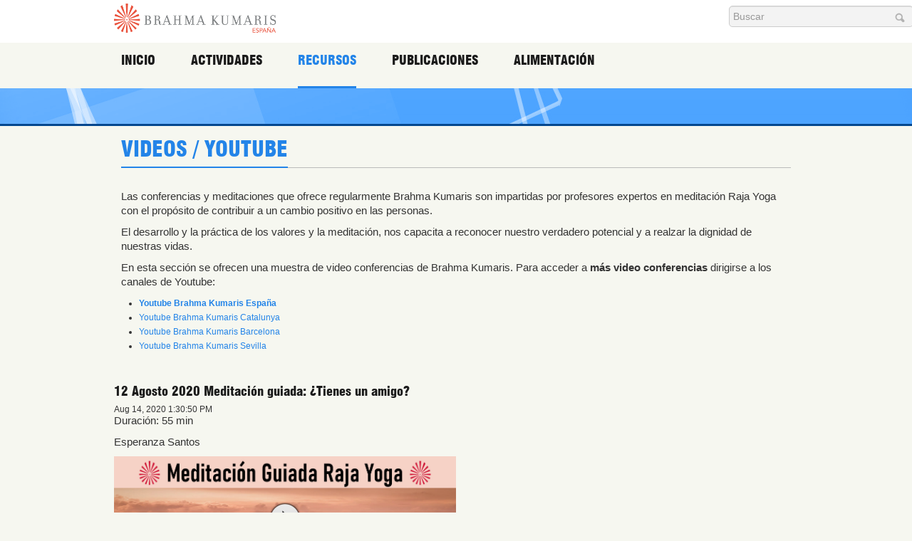

--- FILE ---
content_type: text/html; charset=utf-8
request_url: https://es.brahmakumaris.org/recursos/audio-visual/video-page?view=video&sort=sortC&ctg=lifeskills&nodeRef=workspace://SpacesStore/5b5ec165-8720-4b6c-a13c-d10f29dbae96
body_size: 10178
content:
<!DOCTYPE html PUBLIC "-//W3C//DTD XHTML 1.0 Strict//EN" "http://www.w3.org/TR/xhtml1/DTD/xhtml1-strict.dtd"><!-- Amazing Template Framework 1.2.0 pro -->
<html prefix="og: http://ogp.me/ns#" lang="es-es" dir="ltr" >
	<head><script>var gdprConfigurationOptions = { complianceType: 'opt-out',
																			  cookieConsentLifetime: 365,
																			  cookieConsentSamesitePolicy: '',
																			  cookieConsentSecure: 0,
																			  disableFirstReload: 0,
																	  		  blockJoomlaSessionCookie: 0,
																			  blockExternalCookiesDomains: 0,
																			  externalAdvancedBlockingModeCustomAttribute: '',
																			  allowedCookies: '',
																			  blockCookieDefine: 1,
																			  autoAcceptOnNextPage: 1,
																			  revokable: 1,
																			  lawByCountry: 1,
																			  checkboxLawByCountry: 0,
																			  cacheGeolocationCountry: 1,
																			  countryAcceptReloadTimeout: 1000,
																			  usaCCPARegions: null,
																			  dismissOnScroll: 0,
																			  dismissOnTimeout: 0,
																			  containerSelector: 'body',
																			  hideOnMobileDevices: 0,
																			  autoFloatingOnMobile: 0,
																			  autoFloatingOnMobileThreshold: 1024,
																			  autoRedirectOnDecline: 0,
																			  autoRedirectOnDeclineLink: '',
																			  showReloadMsg: 0,
																			  showReloadMsgText: 'Applying preferences and reloading the page...',
																			  defaultClosedToolbar: 0,
																			  toolbarLayout: 'basic',
																			  toolbarTheme: 'block',
																			  toolbarButtonsTheme: 'decline_first',
																			  revocableToolbarTheme: 'basic',
																			  toolbarPosition: 'bottom-right',
																			  toolbarCenterTheme: 'compact',
																			  revokePosition: 'revoke-top',
																			  toolbarPositionmentType: 1,
																			  popupEffect: 'fade',
																			  popupBackground: '#2384e8',
																			  popupText: '#ffffff',
																			  popupLink: '#ebe8e8',
																			  buttonBackground: '#1d63ad',
																			  buttonBorder: '#ffffff',
																			  buttonText: '#ffffff',
																			  highlightOpacity: '100',
																			  highlightBackground: '#3b96f7',
																			  highlightBorder: '#ffffff',
																			  highlightText: '#ffffff',
																			  highlightDismissBackground: '#333333',
																		  	  highlightDismissBorder: '#ffffff',
																		 	  highlightDismissText: '#ffffff',
																			  hideRevokableButton: 0,
																			  hideRevokableButtonOnscroll: 0,
																			  customRevokableButton: 0,
																			  customRevokableButtonAction: 0,
																			  headerText: 'Cookies used on the website!',
																			  messageText: '<p style=\"text-align: justify;\"><strong>BRAHMA KUMARIS</strong> utiliza cookies t&eacute;cnicas, de personalizaci&oacute;n, an&aacute;lisis y publicitarias, propias y de terceros, que tratan datos de conexi&oacute;n y/o del dispositivo, as&iacute; como h&aacute;bitos de navegaci&oacute;n para facilitarle la misma, analizar estad&iacute;sticas del uso de la web y personalizar publicidad.   &nbsp;   &nbsp;',
																			  denyMessageEnabled: 0, 
																			  denyMessage: 'You have declined cookies, to ensure the best experience on this website please consent the cookie usage.',
																			  placeholderBlockedResources: 0, 
																			  placeholderBlockedResourcesAction: '',
																	  		  placeholderBlockedResourcesText: 'You must accept cookies and reload the page to view this content',
																			  placeholderIndividualBlockedResourcesText: 'You must accept cookies from {domain} and reload the page to view this content',
																			  placeholderIndividualBlockedResourcesAction: 0,
																			  dismissText: 'Got it!',
																			  allowText: 'Aceptar',
																			  denyText: 'Declinar',
																			  cookiePolicyLinkText: 'Política de Cookies',
																			  cookiePolicyLink: 'https://www.brahmakumaris.es/home/politica-de-cookies',
																			  cookiePolicyRevocableTabText: 'Política de Cookies',
																			  privacyPolicyLinkText: 'Política de privacidad',
																			  privacyPolicyLink: 'https://www.brahmakumaris.es/home/avisos-legales-y-politica-de-privacidad',
																			  categoriesCheckboxTemplate: 'cc-checkboxes-light',
																			  toggleCookieSettings: 0,
																	  		  toggleCookieSettingsText: '<span class="cc-cookie-settings-toggle">Settings <span class="cc-cookie-settings-toggler">&#x25EE;</span></span>',
																			  toggleCookieSettingsButtonBackground: '#333333',
																			  toggleCookieSettingsButtonBorder: '#ffffff',
																			  toggleCookieSettingsButtonText: '#ffffff',
																			  showLinks: 1,
																			  blankLinks: '_blank',
																			  autoOpenPrivacyPolicy: 0,
																			  openAlwaysDeclined: 1,
																			  cookieSettingsLabel: 'Configuración de Cookies:',
															  				  cookieSettingsDesc: 'Choose which kind of cookies you want to disable by clicking on the checkboxes. Click on a category name for more informations about used cookies.',
																			  cookieCategory1Enable: 1,
																			  cookieCategory1Name: 'Técnicas',
																			  cookieCategory1Locked: 1,
																			  cookieCategory2Enable: 1,
																			  cookieCategory2Name: 'Personalización',
																			  cookieCategory2Locked: 0,
																			  cookieCategory3Enable: 1,
																			  cookieCategory3Name: 'Analíticas',
																			  cookieCategory3Locked: 0,
																			  cookieCategory4Enable: 1,
																			  cookieCategory4Name: 'Publicitarias',
																			  cookieCategory4Locked: 0,
																			  cookieCategoriesDescriptions: {},
																			  alwaysReloadAfterCategoriesChange: 0,
																			  preserveLockedCategories: 0,
																			  reloadOnfirstDeclineall: 0,
																			  trackExistingCheckboxSelectors: '',
															  		  		  trackExistingCheckboxConsentLogsFormfields: 'name,email,subject,message',
																			  allowallShowbutton: 0,
																			  allowallText: 'Allow all cookies',
																			  allowallButtonBackground: '#ffffff',
																			  allowallButtonBorder: '#ffffff',
																			  allowallButtonText: '#000000',
																			  includeAcceptButton: 0,
																			  optoutIndividualResources: 0,
																			  blockIndividualResourcesServerside: 0,
																			  allowallIndividualResources: 1,
																			  externalAdvancedBlockingModeTags: 'iframe,script,img,source,link',
																			  debugMode: 0
																		};</script>
		<base href="https://es.brahmakumaris.org/recursos/audio-visual/video-page" />
	<meta http-equiv="content-type" content="text/html; charset=utf-8" />
	<meta name="generator" content="Joomla! - Open Source Content Management" />
	<title>Videos / Youtube</title>
	<link href="/favicon.ico" rel="shortcut icon" type="image/vnd.microsoft.icon" />
	<link href="https://cdn.jsdelivr.net/npm/simple-line-icons@2.4.1/css/simple-line-icons.css" rel="stylesheet" type="text/css" />
	<link href="/components/com_k2/css/k2.css?v=2.10.3&b=20200429" rel="stylesheet" type="text/css" />
	<link href="/media/com_alfresco/css/jplayer.zenphoto-homepage.css" rel="stylesheet" type="text/css" />
	<link href="/media/com_alfresco/css/rating.css" rel="stylesheet" type="text/css" />
	<link href="/media/jui/css/bootstrap.min.css?fbcd5e6e91517a9c4a9dfcc04cf76b61" rel="stylesheet" type="text/css" />
	<link href="/media/jui/css/bootstrap-responsive.min.css?fbcd5e6e91517a9c4a9dfcc04cf76b61" rel="stylesheet" type="text/css" />
	<link href="/media/jui/css/bootstrap-extended.css?fbcd5e6e91517a9c4a9dfcc04cf76b61" rel="stylesheet" type="text/css" />
	<link href="/modules/mod_at_social_links/assets/css/at.social.css" rel="stylesheet" type="text/css" />
	<link href="/modules/mod_at_social_links/assets/css/enews-effect-1/enews-effect-1.css" rel="stylesheet" type="text/css" />
	<link href="https://fonts.googleapis.com/css?family=Roboto:400,400italic,500,500italic,700,700italic&subset=latin,cyrillic" rel="stylesheet" type="text/css" />
	<link href="https://es.brahmakumaris.org/media/plg_system_youtuber/assets/css/frontend.css" rel="stylesheet" type="text/css" />
	<link href="https://es.brahmakumaris.org/media/plg_system_youtuber/assets/lightcase/css/lightcase.css" rel="stylesheet" type="text/css" />
	<link href="/plugins/system/gdpr/assets/css/cookieconsent.min.css" rel="stylesheet" type="text/css" />
	<link href="/plugins/system/gdpr/assets/css/jquery.fancybox.min.css" rel="stylesheet" type="text/css" />
	<style type="text/css">
div.mod_search102 input[type="search"]{ width:auto; }div.cc-window.cc-floating{max-width:24em}@media(max-width: 639px){div.cc-window.cc-floating:not(.cc-center){max-width: none}}div.cc-window, span.cc-cookie-settings-toggler{font-size:16px}div.cc-revoke{font-size:16px}div.cc-settings-label,span.cc-cookie-settings-toggle{font-size:14px}div.cc-window.cc-banner{padding:1em 1.8em}div.cc-window.cc-floating{padding:2em 1.8em}input.cc-cookie-checkbox+span:before, input.cc-cookie-checkbox+span:after{border-radius:1px}
	</style>
	<script type="application/json" class="joomla-script-options new">{"csrf.token":"e435865cea6663061be03c82a2b1b865","system.paths":{"root":"","base":""},"joomla.jtext":{"COM_ALFRESCO_RATING_THANKS":"Gracias por tu evaluaci\u00f3n.","COM_ALFRESCO_RATED_BY":"Evaluado por","COM_ALFRESCO_PEOPLE":"Personas"}}</script>
	<script src="/media/jui/js/jquery.min.js?fbcd5e6e91517a9c4a9dfcc04cf76b61" type="text/javascript"></script>
	<script src="/media/jui/js/jquery-noconflict.js?fbcd5e6e91517a9c4a9dfcc04cf76b61" type="text/javascript"></script>
	<script src="/media/jui/js/jquery-migrate.min.js?fbcd5e6e91517a9c4a9dfcc04cf76b61" type="text/javascript"></script>
	<script src="/media/k2/assets/js/k2.frontend.js?v=2.10.3&b=20200429&sitepath=/" type="text/javascript"></script>
	<script src="/media/jui/js/bootstrap.min.js?fbcd5e6e91517a9c4a9dfcc04cf76b61" type="text/javascript"></script>
	<script src="/media/system/js/core.js?fbcd5e6e91517a9c4a9dfcc04cf76b61" type="text/javascript"></script>
	<script src="/media/com_alfresco/js/jquery.jplayer.min.js" type="text/javascript"></script>
	<script src="/media/com_alfresco/js/jquery.rating.js" type="text/javascript"></script>
	<script src="/media/com_alfresco/js/rate.js" type="text/javascript"></script>
	<!--[if lt IE 9]><script src="/media/system/js/html5fallback.js?fbcd5e6e91517a9c4a9dfcc04cf76b61" type="text/javascript"></script><![endif]-->
	<script src="/media/system/js/mootools-core.js?fbcd5e6e91517a9c4a9dfcc04cf76b61" type="text/javascript"></script>
	<script src="/media/system/js/mootools-more.js?fbcd5e6e91517a9c4a9dfcc04cf76b61" type="text/javascript"></script>
	<script src="/templates/at_nine_flat/html/mod_menu/assets/js/avatar_menu_custom.js" type="text/javascript"></script>
	<script src="https://es.brahmakumaris.org/media/plg_system_youtuber/assets/js/frontend.js" type="text/javascript"></script>
	<script src="https://es.brahmakumaris.org/media/plg_system_youtuber/assets/lightcase/lightcase.js" type="text/javascript"></script>
	<script src="/plugins/system/gdpr/assets/js/jquery.noconflict.js" type="text/javascript"></script>
	<script src="/plugins/system/gdpr/assets/js/jquery.fancybox.min.js" type="text/javascript" defer="defer"></script>
	<script src="/plugins/system/gdpr/assets/js/cookieconsent.min.js" type="text/javascript" defer="defer"></script>
	<script src="/plugins/system/gdpr/assets/js/init.js" type="text/javascript" defer="defer"></script>
	<script type="text/javascript">

        var $j = jQuery.noConflict();

    	var g_MAX_COMMENT_LENGTH = 3000;
		var siteContext = "";
	    $j(document).ready(function(){
	    	$j("#jquery_jplayer_1").jPlayer({
	    		ready: function () {
	    			$j(this).jPlayer("setMedia", {
	    				title: "12 Agosto 2020 Meditación guiada: ¿Tienes un amigo?",
	    				m4v: "https://www.brahmakumaris.org/alfresco/d/a/workspace/SpacesStore/5b5ec165-8720-4b6c-a13c-d10f29dbae96/20200812Meditaci%c3%b3n%20Raja%20Yoga%20%20%e2%80%9c%20%c2%bfTienes%20un%20amigo%d8%9f%20%e2%80%9c%20con%20Esperanza%20Santos.mp4",
	    				poster: "https://www.brahmakumaris.org/alfresco/d/a/workspace/SpacesStore/272aac5b-6553-4cd1-9b72-3b908dab9d4f/doclib.jpg"
	    			});
	    		},
	    		swfPath: "/joomla/media/com_alfresco/js",
	    		supplied: "m4v",
	    	});
    		retrieveFileDetails("workspace://SpacesStore/5b5ec165-8720-4b6c-a13c-d10f29dbae96");
	    	document.getElementById("comment").onkeyup=function(){updateCharCount(this,"");};
		    document.getElementById("comment").onpaste=function(){updateCharCount(this,"");};
		    document.getElementById("comment").oninput=function(){updateCharCount(this,"");};
		    document.getElementById("comment").onafterupdate=function(){updateCharCount(this,"");};
	    });
    	function updateCharCount(textArea, suffix){
			if(g_MAX_COMMENT_LENGTH - textArea.value.length <0){
				document.getElementById("comment" + suffix).value = textArea.value.substring(0,g_MAX_COMMENT_LENGTH);
		        document.getElementById("charcount-value" + suffix).value = 0;
			}
			else
		        document.getElementById("charcount-value" + suffix).innerHTML = g_MAX_COMMENT_LENGTH - textArea.value.length;
		};
	
				window.mxYouTubeR = {ajax_url:"https://es.brahmakumaris.org/",lang:{"more":"More","less":"Less"}};
			var gdprConfigurationOptions = { complianceType: 'opt-out',
																			  cookieConsentLifetime: 365,
																			  cookieConsentSamesitePolicy: '',
																			  cookieConsentSecure: 0,
																			  disableFirstReload: 0,
																	  		  blockJoomlaSessionCookie: 0,
																			  blockExternalCookiesDomains: 0,
																			  externalAdvancedBlockingModeCustomAttribute: '',
																			  allowedCookies: '',
																			  blockCookieDefine: 1,
																			  autoAcceptOnNextPage: 1,
																			  revokable: 1,
																			  lawByCountry: 1,
																			  checkboxLawByCountry: 0,
																			  cacheGeolocationCountry: 1,
																			  countryAcceptReloadTimeout: 1000,
																			  usaCCPARegions: null,
																			  dismissOnScroll: 0,
																			  dismissOnTimeout: 0,
																			  containerSelector: 'body',
																			  hideOnMobileDevices: 0,
																			  autoFloatingOnMobile: 0,
																			  autoFloatingOnMobileThreshold: 1024,
																			  autoRedirectOnDecline: 0,
																			  autoRedirectOnDeclineLink: '',
																			  showReloadMsg: 0,
																			  showReloadMsgText: 'Applying preferences and reloading the page...',
																			  defaultClosedToolbar: 0,
																			  toolbarLayout: 'basic',
																			  toolbarTheme: 'block',
																			  toolbarButtonsTheme: 'decline_first',
																			  revocableToolbarTheme: 'basic',
																			  toolbarPosition: 'bottom-right',
																			  toolbarCenterTheme: 'compact',
																			  revokePosition: 'revoke-top',
																			  toolbarPositionmentType: 1,
																			  popupEffect: 'fade',
																			  popupBackground: '#2384e8',
																			  popupText: '#ffffff',
																			  popupLink: '#ebe8e8',
																			  buttonBackground: '#1d63ad',
																			  buttonBorder: '#ffffff',
																			  buttonText: '#ffffff',
																			  highlightOpacity: '100',
																			  highlightBackground: '#3b96f7',
																			  highlightBorder: '#ffffff',
																			  highlightText: '#ffffff',
																			  highlightDismissBackground: '#333333',
																		  	  highlightDismissBorder: '#ffffff',
																		 	  highlightDismissText: '#ffffff',
																			  hideRevokableButton: 0,
																			  hideRevokableButtonOnscroll: 0,
																			  customRevokableButton: 0,
																			  customRevokableButtonAction: 0,
																			  headerText: 'Cookies used on the website!',
																			  messageText: '<p style=\"text-align: justify;\"><strong>BRAHMA KUMARIS</strong> utiliza cookies t&eacute;cnicas, de personalizaci&oacute;n, an&aacute;lisis y publicitarias, propias y de terceros, que tratan datos de conexi&oacute;n y/o del dispositivo, as&iacute; como h&aacute;bitos de navegaci&oacute;n para facilitarle la misma, analizar estad&iacute;sticas del uso de la web y personalizar publicidad.   &nbsp;   &nbsp;',
																			  denyMessageEnabled: 0, 
																			  denyMessage: 'You have declined cookies, to ensure the best experience on this website please consent the cookie usage.',
																			  placeholderBlockedResources: 0, 
																			  placeholderBlockedResourcesAction: '',
																	  		  placeholderBlockedResourcesText: 'You must accept cookies and reload the page to view this content',
																			  placeholderIndividualBlockedResourcesText: 'You must accept cookies from {domain} and reload the page to view this content',
																			  placeholderIndividualBlockedResourcesAction: 0,
																			  dismissText: 'Got it!',
																			  allowText: 'Aceptar',
																			  denyText: 'Declinar',
																			  cookiePolicyLinkText: 'Política de Cookies',
																			  cookiePolicyLink: 'https://www.brahmakumaris.es/home/politica-de-cookies',
																			  cookiePolicyRevocableTabText: 'Política de Cookies',
																			  privacyPolicyLinkText: 'Política de privacidad',
																			  privacyPolicyLink: 'https://www.brahmakumaris.es/home/avisos-legales-y-politica-de-privacidad',
																			  categoriesCheckboxTemplate: 'cc-checkboxes-light',
																			  toggleCookieSettings: 0,
																	  		  toggleCookieSettingsText: '<span class="cc-cookie-settings-toggle">Settings <span class="cc-cookie-settings-toggler">&#x25EE;</span></span>',
																			  toggleCookieSettingsButtonBackground: '#333333',
																			  toggleCookieSettingsButtonBorder: '#ffffff',
																			  toggleCookieSettingsButtonText: '#ffffff',
																			  showLinks: 1,
																			  blankLinks: '_blank',
																			  autoOpenPrivacyPolicy: 0,
																			  openAlwaysDeclined: 1,
																			  cookieSettingsLabel: 'Configuración de Cookies:',
															  				  cookieSettingsDesc: 'Choose which kind of cookies you want to disable by clicking on the checkboxes. Click on a category name for more informations about used cookies.',
																			  cookieCategory1Enable: 1,
																			  cookieCategory1Name: 'Técnicas',
																			  cookieCategory1Locked: 1,
																			  cookieCategory2Enable: 1,
																			  cookieCategory2Name: 'Personalización',
																			  cookieCategory2Locked: 0,
																			  cookieCategory3Enable: 1,
																			  cookieCategory3Name: 'Analíticas',
																			  cookieCategory3Locked: 0,
																			  cookieCategory4Enable: 1,
																			  cookieCategory4Name: 'Publicitarias',
																			  cookieCategory4Locked: 0,
																			  cookieCategoriesDescriptions: {},
																			  alwaysReloadAfterCategoriesChange: 0,
																			  preserveLockedCategories: 0,
																			  reloadOnfirstDeclineall: 0,
																			  trackExistingCheckboxSelectors: '',
															  		  		  trackExistingCheckboxConsentLogsFormfields: 'name,email,subject,message',
																			  allowallShowbutton: 0,
																			  allowallText: 'Allow all cookies',
																			  allowallButtonBackground: '#ffffff',
																			  allowallButtonBorder: '#ffffff',
																			  allowallButtonText: '#000000',
																			  includeAcceptButton: 0,
																			  optoutIndividualResources: 0,
																			  blockIndividualResourcesServerside: 0,
																			  allowallIndividualResources: 1,
																			  externalAdvancedBlockingModeTags: 'iframe,script,img,source,link',
																			  debugMode: 0
																		};var gdpr_ajax_livesite='https://es.brahmakumaris.org/';var gdpr_enable_log_cookie_consent=1;var gdprUseCookieCategories=1;var gdpr_ajaxendpoint_cookie_category_desc='https://es.brahmakumaris.org/index.php?option=com_gdpr&task=user.getCookieCategoryDescription&format=raw';var gdprJSessCook='73004451d5b432a9c435c03fbb7c0c5c';var gdprJSessVal='b00t52p6d4dqq9lliubtudr7pp';var gdprJAdminSessCook='fd788956e3387658a85333c76cea65d5';var gdprPropagateCategoriesSession=1;var gdprFancyboxWidth=700;var gdprFancyboxHeight=800;var gdprCloseText='Close';
	</script>
	<script type="text/javascript" src="https://s7.addthis.com/js/300/addthis_widget.js"></script>
<link rel="stylesheet" href="/templates/system/css/system.css" type="text/css"/>
<link rel="stylesheet" href="/templates/system/css/general.css" type="text/css"/>
<link rel="stylesheet" href="/templates/system/css/editor.css" type="text/css"/>
<link rel="stylesheet" href="/templates/at_nine_flat/core/assets/css/layout.css" type="text/css"/>
<link rel="stylesheet" href="/templates/at_nine_flat/core/assets/css/core_joomla.css" type="text/css"/>
<link rel="stylesheet" href="/templates/at_nine_flat/core/assets/css/responsive.css" type="text/css"/>
<link rel="stylesheet" href="/templates/at_nine_flat/css/template.css" type="text/css"/>
<link rel="stylesheet" href="/templates/at_nine_flat/css/typography.css" type="text/css"/>
<link rel="stylesheet" href="/templates/at_nine_flat/showcases/blue/css/color.css" type="text/css"/><script src='/templates/at_nine_flat/js/avatar-template.js' type='text/javascript'></script>
<script src='/templates/at_nine_flat/core/assets/js/jquery.lazy.min.js' type='text/javascript'></script>
<script src='/templates/at_nine_flat/core/assets/js/modernizr.custom.js' type='text/javascript'></script>
<meta name="viewport" content="width=device-width, user-scalable=no, initial-scale=1.0, minimum-scale=1.0, maximum-scale=1.0" />
<script type='text/javascript'>
			jQuery.noConflict();
			(function($){
				$(document).ready(function()
				{
					if ($('body').hasClass('avatar-responsive'))
					{
						var mainMenu = $('.at-main-menu > ul');
						var mainMenWrap = $ ('.at-main-menu');
						
						mainMenWrap.find('span.menu-pull').click(function(event){
							$(this.getParent()).find('ul:first').slideToggle();
						});
						
						mainMenu.find('li > span.pull').click(function(event){
							$(this.getParent()).find('ul:first').slideToggle();
						});
						
						$(window).resize(function(){
							if($(window).width() > 767) {
								mainMenu.find('ul').removeAttr('style');
							}
						});
						function at_responsive_transfer(){				
							var at_default_width = 960;
							if($(window).width() < at_default_width){
								$('.block-default-width').addClass('block-max-width-100');
								$('.block-default-width').addClass('block-default-width-tmp');
								$('.block-default-width-tmp').removeClass('block-default-width');
							}
							else{
								$('.block-default-width-tmp').removeClass('block-max-width-100');
								$('.block-default-width-tmp').addClass('block-default-width');
								$('.block-default-width').removeClass('block-default-width-tmp');
							}			
						}		    
						at_responsive_transfer();			
						$(window).resize(function(e){		    	
							at_responsive_transfer();		    
						});
					}
				});
			})(jQuery)
		</script><script data-ad-client="ca-pub-1981822702757214" async src="https://pagead2.googlesyndication.com/pagead/js/adsbygoogle.js"></script>
			<script type='text/javascript'>
			jQuery.noConflict();
			(function($){
				$(document).ready(function() {
					var goToTop = $('#avatar-go-to-top');
					goToTop.hide();
					
					// fade in #back-top
					$(function () {
						$(window).scroll(function () {
							if ($(this).scrollTop() > 100) {
								goToTop.fadeIn();
							} else {
								goToTop.fadeOut();
							}
						});
				
						// scroll body to 0px on click
						goToTop.click(function () {
							$('body,html').animate({
								scrollTop: 0
							}, 800);
							return false;
						});
					});
				});
			})(jQuery)
			</script>
		
	 		<script type='text/javascript'>
				jQuery.noConflict();
				(function($){
					$(document).ready(function()
					{
						avatarTemplate.template.name = "at_nine_flat" 
						avatarTemplate.image.initEffects();
						avatarTemplate.layout.init();
						avatarTemplate.settingPanel.init();
					});
				})(jQuery)
			</script>
	 	<style type="text/css">
</style>		<style type="text/css">
			.avatar-wrapper{
				width: 960px;
				margin: auto;
			}
			
			#avatar-pos-top-left {
				width: 25%;
			}
			#avatar-pos-top-middle {
				width: 100%;
			}
			#avatar-pos-top-right {
				width: 15%;
			}
			
			#avatar-pos-footer-left {
				width: 70%;
			}
			#avatar-pos-footer-middle {
				width: 7%;
			}
			#avatar-pos-footer-right {
				width: 23%;
			}
			
			#avatar-pos-promo-top-left {
				width: 33.33%;
			}
			#avatar-pos-promo-top-middle {
				width: 100%;
			}
			#avatar-pos-promo-top-right {
				width: 33.33%;
			}
			
			#avatar-pos-promo-bottom-left {
				width: 60%;
			}
			#avatar-pos-promo-bottom-middle {
				width: 100%;
			}
			#avatar-pos-promo-bottom-right {
				width: 40%;
			}
			
			#avatar-left {
				width: 20%;
			}
			#avatar-right {
				width: 20%;
			}
			#avatar-content {
				width: 100%;
			}
			#avatar-pos-inner-left {
				width: 23%;
			}
			#avatar-pos-inner-right {
				width: 23%;
			}
			
			#avatar-main-content{
				width: 100%;
			}
					</style>
		
			<script type="text/javascript">var _gaq = _gaq || [];
          _gaq.push(['_setAccount', 'UA-1689561-5']);
          _gaq.push(['_setDomainName', 'http://es.brahmakumaris.org/']);
          _gaq.push(['_setAllowLinker', true]);
          _gaq.push(['_trackPageview']);

          (function() {
            var ga = document.createElement('script'); ga.type = 'text/javascript'; ga.async = true;
            ga.src = ('https:' == document.location.protocol ? 'https://ssl' : 'http://www') + '.google-analytics.com/ga.js';
            var s = document.getElementsByTagName('script')[0]; s.parentNode.insertBefore(ga, s);
          })();

          </script></head>
	<body id="avatar-template" class="avatar-responsive">
		<div id="top"></div>
						<div class="clearfix">
							<a id="avatar-go-to-top" href="#top">
					<span></span>
				</a>
									
						
						
							<div class="avatar-position-stick" id="avatar-position-stick-right-top">
							<div class="avatar-module  avatar-search no-padding-margin-side">
					<div class="avatar-module-content">
				<div class="search avatar-search no-padding-margin-side mod_search102">
	<form action="/recursos/audio-visual/video-page" method="post" class="form-inline" role="search">
		<label for="mod-search-searchword102" class="element-invisible">Buscar...</label> <input name="searchword" id="mod-search-searchword102" maxlength="200"  class="inputbox search-query input-medium" type="search" size="30" placeholder="Buscar" /> <input type="image" alt="Buscar" class="button" src="/templates/at_nine_flat/images/searchButton.gif" onclick="this.form.searchword.focus();"/>		<input type="hidden" name="task" value="search" />
		<input type="hidden" name="option" value="com_search" />
		<input type="hidden" name="Itemid" value="208" />
	</form>
</div>
			</div>
		</div>
	
				</div>
						
						
															
							<div id="avatar-header-block">
					<div class="avatar-wrapper block-default-width">
								<div class="avatar-module avatar-logo no-padding-margin">
					<div class="avatar-module-content">
				

<div class="custom"  >
	<p><a href="/index.php"></a></p></div>
			</div>
		</div>
			<div class="avatar-module no-padding-margin">
					<div class="avatar-module-content">
				<div class="avatar-nav-responsive avatar-menu at-main-menu">
<span class="avatar-main-menu-slider"></span>
<span class="menu-pull"></span>
<ul class="at-menu-horizontal menu clearfix avatar-main-menu">
<li class="item-101 deeper parent"><span class="pull"></span><a href="/" >Inicio</a><ul><li class="item-229"><a href="/home/acerca" >Acerca</a></li><li class="item-118"><a href="/home/donde-encontramos" >Donde encontrarnos</a></li><li class="item-116 deeper parent"><span class="pull"></span><span class="separator ">Internacional</span>
<ul><li class="item-376"><a href="/home/internacional/introducción" >Introducción</a></li><li class="item-379 deeper parent"><span class="pull"></span><a href="/home/internacional/la-historia-de-brahma-kumaris" >La historia de Brahma Kumaris</a><ul><li class="item-381"><a href="/home/internacional/la-historia-de-brahma-kumaris/brahma-baba,-el-fundador" >Brahma Baba, el Fundador</a></li><li class="item-382"><a href="/home/internacional/la-historia-de-brahma-kumaris/líderes-actuales" >Líderes actuales</a></li></ul></li><li class="item-380"><a href="/home/internacional/onu" >ONU</a></li></ul></li><li class="item-184"><a href="/home/donativos" >Donativos</a></li><li class="item-151"><a href="/home/registrarse" >Registrarse</a></li></ul></li><li class="item-102 deeper parent"><span class="pull"></span><span class="separator ">Actividades</span>
<ul><li class="item-188"><a href="/actividades/meditacion" >Meditación</a></li><li class="item-186 deeper parent"><span class="pull"></span><span class="separator ">Agenda</span>
<ul><li class="item-301"><a href="/actividades/agenda/centros" >Centros</a></li><li class="item-303"><a href="/actividades/agenda/eventos-especiales-on-line" >Eventos especiales/On-line</a></li><li class="item-302"><a href="/actividades/agenda/retiros" >Retiros</a></li><li class="item-630"><a href="/actividades/agenda/otras-localidades" >Otras Localidades</a></li></ul></li></ul></li><li class="item-105 active deeper parent"><span class="pull"></span><span class="separator ">Recursos</span>
<ul><li class="item-196 active deeper parent"><span class="pull"></span><span class="separator ">Audio Visual</span>
<ul><li class="item-191"><a href="/recursos/audio-visual/audio_conferencias" >Audio conferencias</a></li><li class="item-200"><a href="/recursos/audio-visual/video-conferencias" >Video conferencias</a></li><li class="item-208 current active"><a href="/recursos/audio-visual/video-page" >Videos / Youtube</a></li><li class="item-637"><a href="/recursos/audio-visual/otros-vídeos" >Otros Vídeos</a></li><li class="item-466"><a href="/recursos/audio-visual/canciones" >Canciones</a></li></ul></li><li class="item-192"><a href="/recursos/reflexiones" >Reflexiones</a></li><li class="item-195"><a href="/recursos/rueda-de-virtudes" >Rueda de virtudes</a></li><li class="item-642 deeper parent"><span class="pull"></span><span class="separator ">Publicaciones gratuitas</span>
<ul><li class="item-647"><a href="/recursos/publicaciones-gratuitas/publicaciones-gratuitas-esp" >España</a></li><li class="item-646"><a href="https://www.publicacionesgratuitas.org" target="_blank" rel="noopener noreferrer">Habla Hispana</a></li></ul></li><li class="item-204 deeper parent"><span class="pull"></span><span class="separator ">Documentos</span>
<ul><li class="item-106"><a href="/recursos/documentos/articulos1" >Artículos</a></li><li class="item-206"><a href="/recursos/documentos/mensajes" >Mensajes</a></li><li class="item-202"><a href="/recursos/documentos/memorias" >Memorias</a></li><li class="item-570"><a href="/recursos/documentos/carta-ética" >Carta ética</a></li></ul></li></ul></li><li class="item-109 deeper parent"><span class="pull"></span><span class="separator ">Publicaciones</span>
<ul><li class="item-187"><a href="/publicaciones/libros" >Libros</a></li><li class="item-190"><a href="/publicaciones/tarjetas-de-virtudes" >Tarjetas de virtudes</a></li><li class="item-193"><a href="/publicaciones/calendario" >Calendario</a></li></ul></li><li class="item-111 deeper parent"><span class="pull"></span><span class="separator ">Alimentación</span>
<ul><li class="item-283"><a href="/alimentacion/dieta-vegetariana" >Dieta vegetariana	</a></li><li class="item-284"><a href="/alimentacion/habitos-saludables" >Hábitos saludables	</a></li><li class="item-285"><a href="/alimentacion/preparacion" >Preparación</a></li><li class="item-305"><a href="/alimentacion/recetas" >Recetas</a></li></ul></li></ul></div>			</div>
		</div>
	
					</div>
				</div>
						
						
			<div id="avatar-tool-block">
				<div class="avatar-wrapper block-max-width-100">
														<div class="avatar-module avatar-separate-module">
					<div class="avatar-module-content">
				

<div class="custom"  >
	<div class="avatar-separate-logo">
<div class="avatar-separate-logo-child">&nbsp;</div>
</div></div>
			</div>
		</div>
	
									</div>
			</div>
			
							<div id="avatar-full-1-block">
					<div class="avatar-wrapper block-default-width">
								<div class="avatar-module ">
					<div class="avatar-module-content">
				

<div class="custom"  >
	<div class="page-header">
<p style="top: 4px;">VIDEOS / YOUTUBE</p>
</div>
<p>Las conferencias y meditaciones que ofrece regularmente Brahma Kumaris son impartidas por profesores expertos en meditaci&oacute;n Raja Yoga con el prop&oacute;sito de contribuir a un cambio positivo en las personas.</p>
<p>El desarrollo y la pr&aacute;ctica de los valores y la meditaci&oacute;n, nos capacita a reconocer nuestro verdadero potencial y a realzar la dignidad de nuestras vidas.</p>
<p>En esta secci&oacute;n se ofrecen una muestra de video conferencias de Brahma Kumaris. Para acceder a <strong>m&aacute;s video conferencias</strong> dirigirse a los canales de Youtube:</p>
<ul>
<li><a href="https://www.youtube.com/channel/UCxM_ECDrYRjRkceWQKcrcMw" target="_blank" rel="noopener noreferrer"><b>Youtube Brahma Kumaris Espa&ntilde;a</b></a></li>
<li><a href="https://www.youtube.com/@brahmakumariscatalunya" target="_blank" rel="noopener noreferrer">Youtube Brahma Kumaris Catalunya</a></li>
<li><a href="https://www.youtube.com/channel/UCR1XE71EuesXzxzwSdm8r3g" target="_blank" rel="noopener noreferrer">Youtube Brahma Kumaris Barcelona</a></li>
<li><a href="https://www.youtube.com/channel/UCHmO83qXb7Du0TLuwu_FVnw" target="_blank" rel="noopener noreferrer">Youtube Brahma Kumaris Sevilla</a>&nbsp;</li>
<!--	<li><a href="https://www.youtube.com/channel/UC9l3-PSohlbU1k4NtXbL28w" target="_blank" rel="noopener noreferrer">Youtube Brahma Kumaris Madrid</a>&nbsp;</li>--></ul>
<p>&nbsp;</p></div>
			</div>
		</div>
	
					</div>
				</div>
								
									
			<div id="avatar-body-middle-block" class=" ">
				<div class="avatar-wrapper block-default-width">
				<div class="inner">
								
				<div id="avatar-content">
					<div class="inner">
												
						<div id="avatar-main-content">
							<div id="avatar-main-content-inner">
														
															<div id="avatar-pos-message">
									<div id="system-message-container">
	</div>

								</div>	
														
														
														
														
														
															<div id="avatar-pos-main-body">
																			    <div class="item-page" itemscope itemtype="http://schema.org/VideoObject">
    <h2 itemprop="name">12 Agosto 2020 Meditación guiada: ¿Tienes un amigo?</h2><div itemprop="uploadDate">Aug 14, 2020 1:30:50 PM</div><div itemprop="description"><p>Duración: 55 min</p></div><div itemprop="author"><p>Esperanza Santos</p></div>    <div id="jp_container_1" class="jp-video ">
    <div class="jp-type-single">
      <div id="jquery_jplayer_1" class="jp-jplayer"></div>
      <div class="jp-gui">
        <div class="jp-video-play">
          <a href="javascript:;" class="jp-video-play-icon" tabindex="1">play</a>
        </div>
        <div class="jp-interface">
          <div class="jp-progress">
            <div class="jp-seek-bar">
              <div class="jp-play-bar"></div>
            </div>
          </div>
          <div class="jp-current-time"></div>
          <div class="jp-duration"></div>
          <div class="jp-controls-holder">
            <ul class="jp-controls">
              <li><a href="javascript:;" class="jp-play" tabindex="1">play</a></li>
              <li><a href="javascript:;" class="jp-pause" tabindex="1">pause</a></li>
              <li><a href="javascript:;" class="jp-stop" tabindex="1">stop</a></li>
              <li><a href="javascript:;" class="jp-mute" tabindex="1" title="mute">mute</a></li>
              <li><a href="javascript:;" class="jp-unmute" tabindex="1" title="unmute">unmute</a></li>
              <li><a href="javascript:;" class="jp-volume-max" tabindex="1" title="max volume">max volume</a></li>
            </ul>
            <div class="jp-volume-bar">
              <div class="jp-volume-bar-value"></div>
            </div>
            <ul class="jp-toggles">
              <li><a href="javascript:;" class="jp-full-screen" tabindex="1" title="full screen">full screen</a></li>
              <li><a href="javascript:;" class="jp-restore-screen" tabindex="1" title="restore screen">restore screen</a></li>
              <li><a href="javascript:;" class="jp-repeat" tabindex="1" title="repeat">repeat</a></li>
              <li><a href="javascript:;" class="jp-repeat-off" tabindex="1" title="repeat off">repeat off</a></li>
            </ul>
          </div>
          <!-- div class="jp-details">
            <ul>
              <li><span class="jp-title"></span></li>
            </ul>
          </div-->
        </div>
      </div>
      <div class="jp-no-solution">
        <span>Update Required</span>
        To play the media you will need to either update your browser to a recent version or update your <a href="http://get.adobe.com/flashplayer/" target="_blank">Flash plugin</a>.
      </div>
    </div>
  </div>

  <div class="videoInfo panel panel-default">
    <!--div class="infoBar">
	  <div class="rating"></div>
	  <div id="ratingmsg"></div>
	</div-->
	<!--div id="views"><span class="label label-info">Views</span> <span class="badge">0</span></div-->
    <div id="download" ><a href="https://www.brahmakumaris.org/alfresco/guestDownload/direct/workspace/SpacesStore/5b5ec165-8720-4b6c-a13c-d10f29dbae96/20200812Meditaci%c3%b3n%20Raja%20Yoga%20%20%e2%80%9c%20%c2%bfTienes%20un%20amigo%d8%9f%20%e2%80%9c%20con%20Esperanza%20Santos.mp4" class="btn btn-default" role="button">Download</a></div>
  </div>
      <div class="comments">
      <h4>Comentarios. <span class="badge">0</span></h4>          </div>

    <form id="commentForm" name="commentForm" method="post" action="" class="form-validate" role="form">
      <input type="hidden" name="task" value="comment.submit" />
      <input type="hidden" name="fileRef" value="" />      <input type="hidden" name="option" id="option" value="com_alfresco" /><input type="hidden" name="check" id="check" value="post" /><input type="hidden" name="article_id" id="article_id" value="" />    	              <div class="field form-group"><label id="name-lbl" for="name" class="fieldLabel required">
	Nombre.<span class="star">&#160;*</span></label>
<input type="text" name="name" id="name"  value="" class="required form-control required"        required aria-required="true"      />
</div>
    	            	              <div class="field form-group"><label id="email-lbl" for="email" class="fieldLabel required">
	Email.<span class="star">&#160;*</span></label>
<input type="text" name="email" id="email"  value="" class="form-control required validate-email required"        required aria-required="true"      />
</div>
    	            	              <div class="field form-group"><label id="comment-lbl" for="comment" class="fieldLabel required">
	Comentarios.<span class="star">&#160;*</span></label>
<textarea name="comment" id="comment"  cols="35"  rows="8" class="form-control required"      required aria-required="true"     ></textarea></div>
    	        <input type="hidden" name="e435865cea6663061be03c82a2b1b865" value="1" /><div class="field"><label id="charcount-lbl">Remaining character count:</label><span id="charcount-value">3000</span></div><p><input class="btn btn-sm btn-primary" name="submit" type="submit" value="Enviar comentario." /></p>    </form>
    </div>
																	</div>	
														
														
													
													
														</div>
						</div>
						
												<div class="clearbreak"></div>
					</div>
				</div>
								<div class="clearbreak"></div>
				</div>
				</div>
			</div>
																						<div id="avatar-footer-inside-block">
					<div class="avatar-wrapper block-default-width">
										
											<div id="avatar-pos-footer-left">
									<div class="avatar-module avatar-footer-address no-padding-margin">
					<div class="avatar-module-content">
				

<div class="custom"  >
	<ul style="display: table;">
<li class="avatar-address"><span style="line-height: 1.3em;">C/ Porta N. 9, 08016 Barcelona, ESPA&Ntilde;A</span></li>
<li class="avatar-phone"><span style="line-height: 1.3em;">34 93 487 76 67</span></li>
<li class="avatar-email"><span style="line-height: 1.3em;"><span id="cloak7afcc2a06500f8e7b639da1c10e36073">Esta dirección de correo electrónico está siendo protegida contra los robots de spam. Necesita tener JavaScript habilitado para poder verlo.</span><script type='text/javascript'>
				document.getElementById('cloak7afcc2a06500f8e7b639da1c10e36073').innerHTML = '';
				var prefix = '&#109;a' + 'i&#108;' + '&#116;o';
				var path = 'hr' + 'ef' + '=';
				var addy7afcc2a06500f8e7b639da1c10e36073 = 'b&#97;rc&#101;l&#111;n&#97;' + '&#64;';
				addy7afcc2a06500f8e7b639da1c10e36073 = addy7afcc2a06500f8e7b639da1c10e36073 + '&#101;s' + '&#46;' + 'br&#97;hm&#97;k&#117;m&#97;r&#105;s' + '&#46;' + '&#111;rg';
				var addy_text7afcc2a06500f8e7b639da1c10e36073 = 'b&#97;rc&#101;l&#111;n&#97;' + '&#64;' + '&#101;s' + '&#46;' + 'br&#97;hm&#97;k&#117;m&#97;r&#105;s' + '&#46;' + '&#111;rg';document.getElementById('cloak7afcc2a06500f8e7b639da1c10e36073').innerHTML += '<a ' + path + '\'' + prefix + ':' + addy7afcc2a06500f8e7b639da1c10e36073 + '\'>'+addy_text7afcc2a06500f8e7b639da1c10e36073+'<\/a>';
		</script></span></li>
</ul>
<p style="text-align: center;"><span style="text-decoration: underline;"><a href="http://www.brahmakumaris.es/home/avisos-legales-y-politica-de-privacidad">Avisos Legales y Pol&iacute;tica de Privacidad</a></span></p>
<p style="text-align: center;"><span style="text-decoration: underline;"><a href="http://www.brahmakumaris.es/home/politica-de-cookies">Pol&iacute;tica de Cookies</a></span></p></div>
			</div>
		</div>
	
						</div>
										
										
											<div id="avatar-pos-footer-right">
									<div class="avatar-module no-padding-margin">
					<h3 class="avatar-module-heading"><span></spam><span>SÍGUENOS EN</span></span></h3>
					<div class="avatar-module-content">
				<div class="at-social-links">
<div class="at-social-enews-effect-1">
<ul class="at-social-list">
	<li class="at-social-item" style="height: 25px;width: 25px;">
		<a href="https://www.facebook.com/BrahmaKumarisSpain" target="_blank"><div style="height: 15px;width: 15px;background-image: url('/images/sampledata/at_nine_flat_social_icons/facebook.png')"></div></a>
	</li>	
	<li class="at-social-item" style="height: 25px;width: 25px;">
		<a href="https://twitter.com/Bk_Spain" target="_blank"><div style="height: 15px;width: 15px;background-image: url('/images/sampledata/at_nine_flat_social_icons/twitterX.png')"></div></a>
	</li>	
	<li class="at-social-item" style="height: 25px;width: 25px;">
		<a href="https://www.youtube.com/channel/UCxM_ECDrYRjRkceWQKcrcMw" target="_blank"><div style="height: 15px;width: 15px;background-image: url('/images/sampledata/at_nine_flat_social_icons/youtube.png')"></div></a>
	</li>	
	<li class="at-social-item" style="height: 25px;width: 25px;">
		<a href="http://aembk.es/" target="_blank"><div style="height: 15px;width: 15px;background-image: url('/images/sampledata/at_nine_flat_social_icons/blog.png')"></div></a>
	</li>	
<li class="clearbreak"></li>
</ul>
</div></div>			</div>
		</div>
	
						</div>
										<div class="clearbreak"></div>
					</div>
				</div>
						
						
							<div id="avatar-footer-block">
					<div class="avatar-wrapper block-default-width">
								<div class="avatar-module  avatar-copyright">
					<div class="avatar-module-content">
				

<div class="custom"  >
	<p>Copyright &copy; 2022 Brahma Kumaris</p></div>
			</div>
		</div>
	
					</div>
				</div>
									
		</div>
		<div id="avatar-debug">
			
		</div>
	</body>
</html>


--- FILE ---
content_type: text/html; charset=utf-8
request_url: https://es.brahmakumaris.org/recursos/audio-visual/video-page?view=video&sort=sortC&ctg=lifeskills&nodeRef=workspace://SpacesStore/5b5ec165-8720-4b6c-a13c-d10f29dbae96
body_size: 9963
content:
<!DOCTYPE html PUBLIC "-//W3C//DTD XHTML 1.0 Strict//EN" "http://www.w3.org/TR/xhtml1/DTD/xhtml1-strict.dtd"><!-- Amazing Template Framework 1.2.0 pro -->
<html prefix="og: http://ogp.me/ns#" lang="es-es" dir="ltr" >
	<head><script>var gdprConfigurationOptions = { complianceType: 'opt-out',
																			  cookieConsentLifetime: 365,
																			  cookieConsentSamesitePolicy: '',
																			  cookieConsentSecure: 0,
																			  disableFirstReload: 0,
																	  		  blockJoomlaSessionCookie: 0,
																			  blockExternalCookiesDomains: 0,
																			  externalAdvancedBlockingModeCustomAttribute: '',
																			  allowedCookies: '',
																			  blockCookieDefine: 1,
																			  autoAcceptOnNextPage: 1,
																			  revokable: 1,
																			  lawByCountry: 1,
																			  checkboxLawByCountry: 0,
																			  cacheGeolocationCountry: 1,
																			  countryAcceptReloadTimeout: 1000,
																			  usaCCPARegions: null,
																			  dismissOnScroll: 0,
																			  dismissOnTimeout: 0,
																			  containerSelector: 'body',
																			  hideOnMobileDevices: 0,
																			  autoFloatingOnMobile: 0,
																			  autoFloatingOnMobileThreshold: 1024,
																			  autoRedirectOnDecline: 0,
																			  autoRedirectOnDeclineLink: '',
																			  showReloadMsg: 0,
																			  showReloadMsgText: 'Applying preferences and reloading the page...',
																			  defaultClosedToolbar: 0,
																			  toolbarLayout: 'basic',
																			  toolbarTheme: 'block',
																			  toolbarButtonsTheme: 'decline_first',
																			  revocableToolbarTheme: 'basic',
																			  toolbarPosition: 'bottom-right',
																			  toolbarCenterTheme: 'compact',
																			  revokePosition: 'revoke-top',
																			  toolbarPositionmentType: 1,
																			  popupEffect: 'fade',
																			  popupBackground: '#2384e8',
																			  popupText: '#ffffff',
																			  popupLink: '#ebe8e8',
																			  buttonBackground: '#1d63ad',
																			  buttonBorder: '#ffffff',
																			  buttonText: '#ffffff',
																			  highlightOpacity: '100',
																			  highlightBackground: '#3b96f7',
																			  highlightBorder: '#ffffff',
																			  highlightText: '#ffffff',
																			  highlightDismissBackground: '#333333',
																		  	  highlightDismissBorder: '#ffffff',
																		 	  highlightDismissText: '#ffffff',
																			  hideRevokableButton: 0,
																			  hideRevokableButtonOnscroll: 0,
																			  customRevokableButton: 0,
																			  customRevokableButtonAction: 0,
																			  headerText: 'Cookies used on the website!',
																			  messageText: '<p style=\"text-align: justify;\"><strong>BRAHMA KUMARIS</strong> utiliza cookies t&eacute;cnicas, de personalizaci&oacute;n, an&aacute;lisis y publicitarias, propias y de terceros, que tratan datos de conexi&oacute;n y/o del dispositivo, as&iacute; como h&aacute;bitos de navegaci&oacute;n para facilitarle la misma, analizar estad&iacute;sticas del uso de la web y personalizar publicidad.   &nbsp;   &nbsp;',
																			  denyMessageEnabled: 0, 
																			  denyMessage: 'You have declined cookies, to ensure the best experience on this website please consent the cookie usage.',
																			  placeholderBlockedResources: 0, 
																			  placeholderBlockedResourcesAction: '',
																	  		  placeholderBlockedResourcesText: 'You must accept cookies and reload the page to view this content',
																			  placeholderIndividualBlockedResourcesText: 'You must accept cookies from {domain} and reload the page to view this content',
																			  placeholderIndividualBlockedResourcesAction: 0,
																			  dismissText: 'Got it!',
																			  allowText: 'Aceptar',
																			  denyText: 'Declinar',
																			  cookiePolicyLinkText: 'Política de Cookies',
																			  cookiePolicyLink: 'https://www.brahmakumaris.es/home/politica-de-cookies',
																			  cookiePolicyRevocableTabText: 'Política de Cookies',
																			  privacyPolicyLinkText: 'Política de privacidad',
																			  privacyPolicyLink: 'https://www.brahmakumaris.es/home/avisos-legales-y-politica-de-privacidad',
																			  categoriesCheckboxTemplate: 'cc-checkboxes-light',
																			  toggleCookieSettings: 0,
																	  		  toggleCookieSettingsText: '<span class="cc-cookie-settings-toggle">Settings <span class="cc-cookie-settings-toggler">&#x25EE;</span></span>',
																			  toggleCookieSettingsButtonBackground: '#333333',
																			  toggleCookieSettingsButtonBorder: '#ffffff',
																			  toggleCookieSettingsButtonText: '#ffffff',
																			  showLinks: 1,
																			  blankLinks: '_blank',
																			  autoOpenPrivacyPolicy: 0,
																			  openAlwaysDeclined: 1,
																			  cookieSettingsLabel: 'Configuración de Cookies:',
															  				  cookieSettingsDesc: 'Choose which kind of cookies you want to disable by clicking on the checkboxes. Click on a category name for more informations about used cookies.',
																			  cookieCategory1Enable: 1,
																			  cookieCategory1Name: 'Técnicas',
																			  cookieCategory1Locked: 1,
																			  cookieCategory2Enable: 1,
																			  cookieCategory2Name: 'Personalización',
																			  cookieCategory2Locked: 0,
																			  cookieCategory3Enable: 1,
																			  cookieCategory3Name: 'Analíticas',
																			  cookieCategory3Locked: 0,
																			  cookieCategory4Enable: 1,
																			  cookieCategory4Name: 'Publicitarias',
																			  cookieCategory4Locked: 0,
																			  cookieCategoriesDescriptions: {},
																			  alwaysReloadAfterCategoriesChange: 0,
																			  preserveLockedCategories: 0,
																			  reloadOnfirstDeclineall: 0,
																			  trackExistingCheckboxSelectors: '',
															  		  		  trackExistingCheckboxConsentLogsFormfields: 'name,email,subject,message',
																			  allowallShowbutton: 0,
																			  allowallText: 'Allow all cookies',
																			  allowallButtonBackground: '#ffffff',
																			  allowallButtonBorder: '#ffffff',
																			  allowallButtonText: '#000000',
																			  includeAcceptButton: 0,
																			  optoutIndividualResources: 0,
																			  blockIndividualResourcesServerside: 0,
																			  allowallIndividualResources: 1,
																			  externalAdvancedBlockingModeTags: 'iframe,script,img,source,link',
																			  debugMode: 0
																		};</script>
		<base href="https://es.brahmakumaris.org/recursos/audio-visual/video-page" />
	<meta http-equiv="content-type" content="text/html; charset=utf-8" />
	<meta name="generator" content="Joomla! - Open Source Content Management" />
	<title>Videos / Youtube</title>
	<link href="/favicon.ico" rel="shortcut icon" type="image/vnd.microsoft.icon" />
	<link href="https://cdn.jsdelivr.net/npm/simple-line-icons@2.4.1/css/simple-line-icons.css" rel="stylesheet" type="text/css" />
	<link href="/components/com_k2/css/k2.css?v=2.10.3&b=20200429" rel="stylesheet" type="text/css" />
	<link href="/media/com_alfresco/css/jplayer.zenphoto-homepage.css" rel="stylesheet" type="text/css" />
	<link href="/media/com_alfresco/css/rating.css" rel="stylesheet" type="text/css" />
	<link href="/media/jui/css/bootstrap.min.css?fbcd5e6e91517a9c4a9dfcc04cf76b61" rel="stylesheet" type="text/css" />
	<link href="/media/jui/css/bootstrap-responsive.min.css?fbcd5e6e91517a9c4a9dfcc04cf76b61" rel="stylesheet" type="text/css" />
	<link href="/media/jui/css/bootstrap-extended.css?fbcd5e6e91517a9c4a9dfcc04cf76b61" rel="stylesheet" type="text/css" />
	<link href="/modules/mod_at_social_links/assets/css/at.social.css" rel="stylesheet" type="text/css" />
	<link href="/modules/mod_at_social_links/assets/css/enews-effect-1/enews-effect-1.css" rel="stylesheet" type="text/css" />
	<link href="https://fonts.googleapis.com/css?family=Roboto:400,400italic,500,500italic,700,700italic&subset=latin,cyrillic" rel="stylesheet" type="text/css" />
	<link href="https://es.brahmakumaris.org/media/plg_system_youtuber/assets/css/frontend.css" rel="stylesheet" type="text/css" />
	<link href="https://es.brahmakumaris.org/media/plg_system_youtuber/assets/lightcase/css/lightcase.css" rel="stylesheet" type="text/css" />
	<link href="/plugins/system/gdpr/assets/css/cookieconsent.min.css" rel="stylesheet" type="text/css" />
	<link href="/plugins/system/gdpr/assets/css/jquery.fancybox.min.css" rel="stylesheet" type="text/css" />
	<style type="text/css">
div.mod_search102 input[type="search"]{ width:auto; }div.cc-window.cc-floating{max-width:24em}@media(max-width: 639px){div.cc-window.cc-floating:not(.cc-center){max-width: none}}div.cc-window, span.cc-cookie-settings-toggler{font-size:16px}div.cc-revoke{font-size:16px}div.cc-settings-label,span.cc-cookie-settings-toggle{font-size:14px}div.cc-window.cc-banner{padding:1em 1.8em}div.cc-window.cc-floating{padding:2em 1.8em}input.cc-cookie-checkbox+span:before, input.cc-cookie-checkbox+span:after{border-radius:1px}
	</style>
	<script type="application/json" class="joomla-script-options new">{"csrf.token":"e435865cea6663061be03c82a2b1b865","system.paths":{"root":"","base":""},"joomla.jtext":{"COM_ALFRESCO_RATING_THANKS":"Gracias por tu evaluaci\u00f3n.","COM_ALFRESCO_RATED_BY":"Evaluado por","COM_ALFRESCO_PEOPLE":"Personas"}}</script>
	<script src="/media/jui/js/jquery.min.js?fbcd5e6e91517a9c4a9dfcc04cf76b61" type="text/javascript"></script>
	<script src="/media/jui/js/jquery-noconflict.js?fbcd5e6e91517a9c4a9dfcc04cf76b61" type="text/javascript"></script>
	<script src="/media/jui/js/jquery-migrate.min.js?fbcd5e6e91517a9c4a9dfcc04cf76b61" type="text/javascript"></script>
	<script src="/media/k2/assets/js/k2.frontend.js?v=2.10.3&b=20200429&sitepath=/" type="text/javascript"></script>
	<script src="/media/jui/js/bootstrap.min.js?fbcd5e6e91517a9c4a9dfcc04cf76b61" type="text/javascript"></script>
	<script src="/media/system/js/core.js?fbcd5e6e91517a9c4a9dfcc04cf76b61" type="text/javascript"></script>
	<script src="/media/com_alfresco/js/jquery.jplayer.min.js" type="text/javascript"></script>
	<script src="/media/com_alfresco/js/jquery.rating.js" type="text/javascript"></script>
	<script src="/media/com_alfresco/js/rate.js" type="text/javascript"></script>
	<!--[if lt IE 9]><script src="/media/system/js/html5fallback.js?fbcd5e6e91517a9c4a9dfcc04cf76b61" type="text/javascript"></script><![endif]-->
	<script src="/media/system/js/mootools-core.js?fbcd5e6e91517a9c4a9dfcc04cf76b61" type="text/javascript"></script>
	<script src="/media/system/js/mootools-more.js?fbcd5e6e91517a9c4a9dfcc04cf76b61" type="text/javascript"></script>
	<script src="/templates/at_nine_flat/html/mod_menu/assets/js/avatar_menu_custom.js" type="text/javascript"></script>
	<script src="https://es.brahmakumaris.org/media/plg_system_youtuber/assets/js/frontend.js" type="text/javascript"></script>
	<script src="https://es.brahmakumaris.org/media/plg_system_youtuber/assets/lightcase/lightcase.js" type="text/javascript"></script>
	<script src="/plugins/system/gdpr/assets/js/jquery.noconflict.js" type="text/javascript"></script>
	<script src="/plugins/system/gdpr/assets/js/jquery.fancybox.min.js" type="text/javascript" defer="defer"></script>
	<script src="/plugins/system/gdpr/assets/js/cookieconsent.min.js" type="text/javascript" defer="defer"></script>
	<script src="/plugins/system/gdpr/assets/js/init.js" type="text/javascript" defer="defer"></script>
	<script type="text/javascript">

        var $j = jQuery.noConflict();

    	var g_MAX_COMMENT_LENGTH = 3000;
		var siteContext = "";
	    $j(document).ready(function(){
	    	$j("#jquery_jplayer_1").jPlayer({
	    		ready: function () {
	    			$j(this).jPlayer("setMedia", {
	    				title: "12 Agosto 2020 Meditación guiada: ¿Tienes un amigo?",
	    				m4v: "https://www.brahmakumaris.org/alfresco/d/a/workspace/SpacesStore/5b5ec165-8720-4b6c-a13c-d10f29dbae96/20200812Meditaci%c3%b3n%20Raja%20Yoga%20%20%e2%80%9c%20%c2%bfTienes%20un%20amigo%d8%9f%20%e2%80%9c%20con%20Esperanza%20Santos.mp4",
	    				poster: "https://www.brahmakumaris.org/alfresco/d/a/workspace/SpacesStore/272aac5b-6553-4cd1-9b72-3b908dab9d4f/doclib.jpg"
	    			});
	    		},
	    		swfPath: "/joomla/media/com_alfresco/js",
	    		supplied: "m4v",
	    	});
    		retrieveFileDetails("workspace://SpacesStore/5b5ec165-8720-4b6c-a13c-d10f29dbae96");
	    	document.getElementById("comment").onkeyup=function(){updateCharCount(this,"");};
		    document.getElementById("comment").onpaste=function(){updateCharCount(this,"");};
		    document.getElementById("comment").oninput=function(){updateCharCount(this,"");};
		    document.getElementById("comment").onafterupdate=function(){updateCharCount(this,"");};
	    });
    	function updateCharCount(textArea, suffix){
			if(g_MAX_COMMENT_LENGTH - textArea.value.length <0){
				document.getElementById("comment" + suffix).value = textArea.value.substring(0,g_MAX_COMMENT_LENGTH);
		        document.getElementById("charcount-value" + suffix).value = 0;
			}
			else
		        document.getElementById("charcount-value" + suffix).innerHTML = g_MAX_COMMENT_LENGTH - textArea.value.length;
		};
	
				window.mxYouTubeR = {ajax_url:"https://es.brahmakumaris.org/",lang:{"more":"More","less":"Less"}};
			var gdprConfigurationOptions = { complianceType: 'opt-out',
																			  cookieConsentLifetime: 365,
																			  cookieConsentSamesitePolicy: '',
																			  cookieConsentSecure: 0,
																			  disableFirstReload: 0,
																	  		  blockJoomlaSessionCookie: 0,
																			  blockExternalCookiesDomains: 0,
																			  externalAdvancedBlockingModeCustomAttribute: '',
																			  allowedCookies: '',
																			  blockCookieDefine: 1,
																			  autoAcceptOnNextPage: 1,
																			  revokable: 1,
																			  lawByCountry: 1,
																			  checkboxLawByCountry: 0,
																			  cacheGeolocationCountry: 1,
																			  countryAcceptReloadTimeout: 1000,
																			  usaCCPARegions: null,
																			  dismissOnScroll: 0,
																			  dismissOnTimeout: 0,
																			  containerSelector: 'body',
																			  hideOnMobileDevices: 0,
																			  autoFloatingOnMobile: 0,
																			  autoFloatingOnMobileThreshold: 1024,
																			  autoRedirectOnDecline: 0,
																			  autoRedirectOnDeclineLink: '',
																			  showReloadMsg: 0,
																			  showReloadMsgText: 'Applying preferences and reloading the page...',
																			  defaultClosedToolbar: 0,
																			  toolbarLayout: 'basic',
																			  toolbarTheme: 'block',
																			  toolbarButtonsTheme: 'decline_first',
																			  revocableToolbarTheme: 'basic',
																			  toolbarPosition: 'bottom-right',
																			  toolbarCenterTheme: 'compact',
																			  revokePosition: 'revoke-top',
																			  toolbarPositionmentType: 1,
																			  popupEffect: 'fade',
																			  popupBackground: '#2384e8',
																			  popupText: '#ffffff',
																			  popupLink: '#ebe8e8',
																			  buttonBackground: '#1d63ad',
																			  buttonBorder: '#ffffff',
																			  buttonText: '#ffffff',
																			  highlightOpacity: '100',
																			  highlightBackground: '#3b96f7',
																			  highlightBorder: '#ffffff',
																			  highlightText: '#ffffff',
																			  highlightDismissBackground: '#333333',
																		  	  highlightDismissBorder: '#ffffff',
																		 	  highlightDismissText: '#ffffff',
																			  hideRevokableButton: 0,
																			  hideRevokableButtonOnscroll: 0,
																			  customRevokableButton: 0,
																			  customRevokableButtonAction: 0,
																			  headerText: 'Cookies used on the website!',
																			  messageText: '<p style=\"text-align: justify;\"><strong>BRAHMA KUMARIS</strong> utiliza cookies t&eacute;cnicas, de personalizaci&oacute;n, an&aacute;lisis y publicitarias, propias y de terceros, que tratan datos de conexi&oacute;n y/o del dispositivo, as&iacute; como h&aacute;bitos de navegaci&oacute;n para facilitarle la misma, analizar estad&iacute;sticas del uso de la web y personalizar publicidad.   &nbsp;   &nbsp;',
																			  denyMessageEnabled: 0, 
																			  denyMessage: 'You have declined cookies, to ensure the best experience on this website please consent the cookie usage.',
																			  placeholderBlockedResources: 0, 
																			  placeholderBlockedResourcesAction: '',
																	  		  placeholderBlockedResourcesText: 'You must accept cookies and reload the page to view this content',
																			  placeholderIndividualBlockedResourcesText: 'You must accept cookies from {domain} and reload the page to view this content',
																			  placeholderIndividualBlockedResourcesAction: 0,
																			  dismissText: 'Got it!',
																			  allowText: 'Aceptar',
																			  denyText: 'Declinar',
																			  cookiePolicyLinkText: 'Política de Cookies',
																			  cookiePolicyLink: 'https://www.brahmakumaris.es/home/politica-de-cookies',
																			  cookiePolicyRevocableTabText: 'Política de Cookies',
																			  privacyPolicyLinkText: 'Política de privacidad',
																			  privacyPolicyLink: 'https://www.brahmakumaris.es/home/avisos-legales-y-politica-de-privacidad',
																			  categoriesCheckboxTemplate: 'cc-checkboxes-light',
																			  toggleCookieSettings: 0,
																	  		  toggleCookieSettingsText: '<span class="cc-cookie-settings-toggle">Settings <span class="cc-cookie-settings-toggler">&#x25EE;</span></span>',
																			  toggleCookieSettingsButtonBackground: '#333333',
																			  toggleCookieSettingsButtonBorder: '#ffffff',
																			  toggleCookieSettingsButtonText: '#ffffff',
																			  showLinks: 1,
																			  blankLinks: '_blank',
																			  autoOpenPrivacyPolicy: 0,
																			  openAlwaysDeclined: 1,
																			  cookieSettingsLabel: 'Configuración de Cookies:',
															  				  cookieSettingsDesc: 'Choose which kind of cookies you want to disable by clicking on the checkboxes. Click on a category name for more informations about used cookies.',
																			  cookieCategory1Enable: 1,
																			  cookieCategory1Name: 'Técnicas',
																			  cookieCategory1Locked: 1,
																			  cookieCategory2Enable: 1,
																			  cookieCategory2Name: 'Personalización',
																			  cookieCategory2Locked: 0,
																			  cookieCategory3Enable: 1,
																			  cookieCategory3Name: 'Analíticas',
																			  cookieCategory3Locked: 0,
																			  cookieCategory4Enable: 1,
																			  cookieCategory4Name: 'Publicitarias',
																			  cookieCategory4Locked: 0,
																			  cookieCategoriesDescriptions: {},
																			  alwaysReloadAfterCategoriesChange: 0,
																			  preserveLockedCategories: 0,
																			  reloadOnfirstDeclineall: 0,
																			  trackExistingCheckboxSelectors: '',
															  		  		  trackExistingCheckboxConsentLogsFormfields: 'name,email,subject,message',
																			  allowallShowbutton: 0,
																			  allowallText: 'Allow all cookies',
																			  allowallButtonBackground: '#ffffff',
																			  allowallButtonBorder: '#ffffff',
																			  allowallButtonText: '#000000',
																			  includeAcceptButton: 0,
																			  optoutIndividualResources: 0,
																			  blockIndividualResourcesServerside: 0,
																			  allowallIndividualResources: 1,
																			  externalAdvancedBlockingModeTags: 'iframe,script,img,source,link',
																			  debugMode: 0
																		};var gdpr_ajax_livesite='https://es.brahmakumaris.org/';var gdpr_enable_log_cookie_consent=1;var gdprUseCookieCategories=1;var gdpr_ajaxendpoint_cookie_category_desc='https://es.brahmakumaris.org/index.php?option=com_gdpr&task=user.getCookieCategoryDescription&format=raw';var gdprJSessCook='73004451d5b432a9c435c03fbb7c0c5c';var gdprJSessVal='b00t52p6d4dqq9lliubtudr7pp';var gdprJAdminSessCook='fd788956e3387658a85333c76cea65d5';var gdprPropagateCategoriesSession=1;var gdprFancyboxWidth=700;var gdprFancyboxHeight=800;var gdprCloseText='Close';
	</script>
	<script type="text/javascript" src="https://s7.addthis.com/js/300/addthis_widget.js"></script>
<link rel="stylesheet" href="/templates/system/css/system.css" type="text/css"/>
<link rel="stylesheet" href="/templates/system/css/general.css" type="text/css"/>
<link rel="stylesheet" href="/templates/system/css/editor.css" type="text/css"/>
<link rel="stylesheet" href="/templates/at_nine_flat/core/assets/css/layout.css" type="text/css"/>
<link rel="stylesheet" href="/templates/at_nine_flat/core/assets/css/core_joomla.css" type="text/css"/>
<link rel="stylesheet" href="/templates/at_nine_flat/core/assets/css/responsive.css" type="text/css"/>
<link rel="stylesheet" href="/templates/at_nine_flat/css/template.css" type="text/css"/>
<link rel="stylesheet" href="/templates/at_nine_flat/css/typography.css" type="text/css"/>
<link rel="stylesheet" href="/templates/at_nine_flat/showcases/blue/css/color.css" type="text/css"/><script src='/templates/at_nine_flat/js/avatar-template.js' type='text/javascript'></script>
<script src='/templates/at_nine_flat/core/assets/js/jquery.lazy.min.js' type='text/javascript'></script>
<script src='/templates/at_nine_flat/core/assets/js/modernizr.custom.js' type='text/javascript'></script>
<meta name="viewport" content="width=device-width, user-scalable=no, initial-scale=1.0, minimum-scale=1.0, maximum-scale=1.0" />
<script type='text/javascript'>
			jQuery.noConflict();
			(function($){
				$(document).ready(function()
				{
					if ($('body').hasClass('avatar-responsive'))
					{
						var mainMenu = $('.at-main-menu > ul');
						var mainMenWrap = $ ('.at-main-menu');
						
						mainMenWrap.find('span.menu-pull').click(function(event){
							$(this.getParent()).find('ul:first').slideToggle();
						});
						
						mainMenu.find('li > span.pull').click(function(event){
							$(this.getParent()).find('ul:first').slideToggle();
						});
						
						$(window).resize(function(){
							if($(window).width() > 767) {
								mainMenu.find('ul').removeAttr('style');
							}
						});
						function at_responsive_transfer(){				
							var at_default_width = 960;
							if($(window).width() < at_default_width){
								$('.block-default-width').addClass('block-max-width-100');
								$('.block-default-width').addClass('block-default-width-tmp');
								$('.block-default-width-tmp').removeClass('block-default-width');
							}
							else{
								$('.block-default-width-tmp').removeClass('block-max-width-100');
								$('.block-default-width-tmp').addClass('block-default-width');
								$('.block-default-width').removeClass('block-default-width-tmp');
							}			
						}		    
						at_responsive_transfer();			
						$(window).resize(function(e){		    	
							at_responsive_transfer();		    
						});
					}
				});
			})(jQuery)
		</script><script data-ad-client="ca-pub-1981822702757214" async src="https://pagead2.googlesyndication.com/pagead/js/adsbygoogle.js"></script>
			<script type='text/javascript'>
			jQuery.noConflict();
			(function($){
				$(document).ready(function() {
					var goToTop = $('#avatar-go-to-top');
					goToTop.hide();
					
					// fade in #back-top
					$(function () {
						$(window).scroll(function () {
							if ($(this).scrollTop() > 100) {
								goToTop.fadeIn();
							} else {
								goToTop.fadeOut();
							}
						});
				
						// scroll body to 0px on click
						goToTop.click(function () {
							$('body,html').animate({
								scrollTop: 0
							}, 800);
							return false;
						});
					});
				});
			})(jQuery)
			</script>
		
	 		<script type='text/javascript'>
				jQuery.noConflict();
				(function($){
					$(document).ready(function()
					{
						avatarTemplate.template.name = "at_nine_flat" 
						avatarTemplate.image.initEffects();
						avatarTemplate.layout.init();
						avatarTemplate.settingPanel.init();
					});
				})(jQuery)
			</script>
	 	<style type="text/css">
</style>		<style type="text/css">
			.avatar-wrapper{
				width: 960px;
				margin: auto;
			}
			
			#avatar-pos-top-left {
				width: 25%;
			}
			#avatar-pos-top-middle {
				width: 100%;
			}
			#avatar-pos-top-right {
				width: 15%;
			}
			
			#avatar-pos-footer-left {
				width: 70%;
			}
			#avatar-pos-footer-middle {
				width: 7%;
			}
			#avatar-pos-footer-right {
				width: 23%;
			}
			
			#avatar-pos-promo-top-left {
				width: 33.33%;
			}
			#avatar-pos-promo-top-middle {
				width: 100%;
			}
			#avatar-pos-promo-top-right {
				width: 33.33%;
			}
			
			#avatar-pos-promo-bottom-left {
				width: 60%;
			}
			#avatar-pos-promo-bottom-middle {
				width: 100%;
			}
			#avatar-pos-promo-bottom-right {
				width: 40%;
			}
			
			#avatar-left {
				width: 20%;
			}
			#avatar-right {
				width: 20%;
			}
			#avatar-content {
				width: 100%;
			}
			#avatar-pos-inner-left {
				width: 23%;
			}
			#avatar-pos-inner-right {
				width: 23%;
			}
			
			#avatar-main-content{
				width: 100%;
			}
					</style>
		
			<script type="text/javascript">var _gaq = _gaq || [];
          _gaq.push(['_setAccount', 'UA-1689561-5']);
          _gaq.push(['_setDomainName', 'http://es.brahmakumaris.org/']);
          _gaq.push(['_setAllowLinker', true]);
          _gaq.push(['_trackPageview']);

          (function() {
            var ga = document.createElement('script'); ga.type = 'text/javascript'; ga.async = true;
            ga.src = ('https:' == document.location.protocol ? 'https://ssl' : 'http://www') + '.google-analytics.com/ga.js';
            var s = document.getElementsByTagName('script')[0]; s.parentNode.insertBefore(ga, s);
          })();

          </script></head>
	<body id="avatar-template" class="avatar-responsive">
		<div id="top"></div>
						<div class="clearfix">
							<a id="avatar-go-to-top" href="#top">
					<span></span>
				</a>
									
						
						
							<div class="avatar-position-stick" id="avatar-position-stick-right-top">
							<div class="avatar-module  avatar-search no-padding-margin-side">
					<div class="avatar-module-content">
				<div class="search avatar-search no-padding-margin-side mod_search102">
	<form action="/recursos/audio-visual/video-page" method="post" class="form-inline" role="search">
		<label for="mod-search-searchword102" class="element-invisible">Buscar...</label> <input name="searchword" id="mod-search-searchword102" maxlength="200"  class="inputbox search-query input-medium" type="search" size="30" placeholder="Buscar" /> <input type="image" alt="Buscar" class="button" src="/templates/at_nine_flat/images/searchButton.gif" onclick="this.form.searchword.focus();"/>		<input type="hidden" name="task" value="search" />
		<input type="hidden" name="option" value="com_search" />
		<input type="hidden" name="Itemid" value="208" />
	</form>
</div>
			</div>
		</div>
	
				</div>
						
						
															
							<div id="avatar-header-block">
					<div class="avatar-wrapper block-default-width">
								<div class="avatar-module avatar-logo no-padding-margin">
					<div class="avatar-module-content">
				

<div class="custom"  >
	<p><a href="/index.php"></a></p></div>
			</div>
		</div>
			<div class="avatar-module no-padding-margin">
					<div class="avatar-module-content">
				<div class="avatar-nav-responsive avatar-menu at-main-menu">
<span class="avatar-main-menu-slider"></span>
<span class="menu-pull"></span>
<ul class="at-menu-horizontal menu clearfix avatar-main-menu">
<li class="item-101 deeper parent"><span class="pull"></span><a href="/" >Inicio</a><ul><li class="item-229"><a href="/home/acerca" >Acerca</a></li><li class="item-118"><a href="/home/donde-encontramos" >Donde encontrarnos</a></li><li class="item-116 deeper parent"><span class="pull"></span><span class="separator ">Internacional</span>
<ul><li class="item-376"><a href="/home/internacional/introducción" >Introducción</a></li><li class="item-379 deeper parent"><span class="pull"></span><a href="/home/internacional/la-historia-de-brahma-kumaris" >La historia de Brahma Kumaris</a><ul><li class="item-381"><a href="/home/internacional/la-historia-de-brahma-kumaris/brahma-baba,-el-fundador" >Brahma Baba, el Fundador</a></li><li class="item-382"><a href="/home/internacional/la-historia-de-brahma-kumaris/líderes-actuales" >Líderes actuales</a></li></ul></li><li class="item-380"><a href="/home/internacional/onu" >ONU</a></li></ul></li><li class="item-184"><a href="/home/donativos" >Donativos</a></li><li class="item-151"><a href="/home/registrarse" >Registrarse</a></li></ul></li><li class="item-102 deeper parent"><span class="pull"></span><span class="separator ">Actividades</span>
<ul><li class="item-188"><a href="/actividades/meditacion" >Meditación</a></li><li class="item-186 deeper parent"><span class="pull"></span><span class="separator ">Agenda</span>
<ul><li class="item-301"><a href="/actividades/agenda/centros" >Centros</a></li><li class="item-303"><a href="/actividades/agenda/eventos-especiales-on-line" >Eventos especiales/On-line</a></li><li class="item-302"><a href="/actividades/agenda/retiros" >Retiros</a></li><li class="item-630"><a href="/actividades/agenda/otras-localidades" >Otras Localidades</a></li></ul></li></ul></li><li class="item-105 active deeper parent"><span class="pull"></span><span class="separator ">Recursos</span>
<ul><li class="item-196 active deeper parent"><span class="pull"></span><span class="separator ">Audio Visual</span>
<ul><li class="item-191"><a href="/recursos/audio-visual/audio_conferencias" >Audio conferencias</a></li><li class="item-200"><a href="/recursos/audio-visual/video-conferencias" >Video conferencias</a></li><li class="item-208 current active"><a href="/recursos/audio-visual/video-page" >Videos / Youtube</a></li><li class="item-637"><a href="/recursos/audio-visual/otros-vídeos" >Otros Vídeos</a></li><li class="item-466"><a href="/recursos/audio-visual/canciones" >Canciones</a></li></ul></li><li class="item-192"><a href="/recursos/reflexiones" >Reflexiones</a></li><li class="item-195"><a href="/recursos/rueda-de-virtudes" >Rueda de virtudes</a></li><li class="item-642 deeper parent"><span class="pull"></span><span class="separator ">Publicaciones gratuitas</span>
<ul><li class="item-647"><a href="/recursos/publicaciones-gratuitas/publicaciones-gratuitas-esp" >España</a></li><li class="item-646"><a href="https://www.publicacionesgratuitas.org" target="_blank" rel="noopener noreferrer">Habla Hispana</a></li></ul></li><li class="item-204 deeper parent"><span class="pull"></span><span class="separator ">Documentos</span>
<ul><li class="item-106"><a href="/recursos/documentos/articulos1" >Artículos</a></li><li class="item-206"><a href="/recursos/documentos/mensajes" >Mensajes</a></li><li class="item-202"><a href="/recursos/documentos/memorias" >Memorias</a></li><li class="item-570"><a href="/recursos/documentos/carta-ética" >Carta ética</a></li></ul></li></ul></li><li class="item-109 deeper parent"><span class="pull"></span><span class="separator ">Publicaciones</span>
<ul><li class="item-187"><a href="/publicaciones/libros" >Libros</a></li><li class="item-190"><a href="/publicaciones/tarjetas-de-virtudes" >Tarjetas de virtudes</a></li><li class="item-193"><a href="/publicaciones/calendario" >Calendario</a></li></ul></li><li class="item-111 deeper parent"><span class="pull"></span><span class="separator ">Alimentación</span>
<ul><li class="item-283"><a href="/alimentacion/dieta-vegetariana" >Dieta vegetariana	</a></li><li class="item-284"><a href="/alimentacion/habitos-saludables" >Hábitos saludables	</a></li><li class="item-285"><a href="/alimentacion/preparacion" >Preparación</a></li><li class="item-305"><a href="/alimentacion/recetas" >Recetas</a></li></ul></li></ul></div>			</div>
		</div>
	
					</div>
				</div>
						
						
			<div id="avatar-tool-block">
				<div class="avatar-wrapper block-max-width-100">
														<div class="avatar-module avatar-separate-module">
					<div class="avatar-module-content">
				

<div class="custom"  >
	<div class="avatar-separate-logo">
<div class="avatar-separate-logo-child">&nbsp;</div>
</div></div>
			</div>
		</div>
	
									</div>
			</div>
			
							<div id="avatar-full-1-block">
					<div class="avatar-wrapper block-default-width">
								<div class="avatar-module ">
					<div class="avatar-module-content">
				

<div class="custom"  >
	<div class="page-header">
<p style="top: 4px;">VIDEOS / YOUTUBE</p>
</div>
<p>Las conferencias y meditaciones que ofrece regularmente Brahma Kumaris son impartidas por profesores expertos en meditaci&oacute;n Raja Yoga con el prop&oacute;sito de contribuir a un cambio positivo en las personas.</p>
<p>El desarrollo y la pr&aacute;ctica de los valores y la meditaci&oacute;n, nos capacita a reconocer nuestro verdadero potencial y a realzar la dignidad de nuestras vidas.</p>
<p>En esta secci&oacute;n se ofrecen una muestra de video conferencias de Brahma Kumaris. Para acceder a <strong>m&aacute;s video conferencias</strong> dirigirse a los canales de Youtube:</p>
<ul>
<li><a href="https://www.youtube.com/channel/UCxM_ECDrYRjRkceWQKcrcMw" target="_blank" rel="noopener noreferrer"><b>Youtube Brahma Kumaris Espa&ntilde;a</b></a></li>
<li><a href="https://www.youtube.com/@brahmakumariscatalunya" target="_blank" rel="noopener noreferrer">Youtube Brahma Kumaris Catalunya</a></li>
<li><a href="https://www.youtube.com/channel/UCR1XE71EuesXzxzwSdm8r3g" target="_blank" rel="noopener noreferrer">Youtube Brahma Kumaris Barcelona</a></li>
<li><a href="https://www.youtube.com/channel/UCHmO83qXb7Du0TLuwu_FVnw" target="_blank" rel="noopener noreferrer">Youtube Brahma Kumaris Sevilla</a>&nbsp;</li>
<!--	<li><a href="https://www.youtube.com/channel/UC9l3-PSohlbU1k4NtXbL28w" target="_blank" rel="noopener noreferrer">Youtube Brahma Kumaris Madrid</a>&nbsp;</li>--></ul>
<p>&nbsp;</p></div>
			</div>
		</div>
	
					</div>
				</div>
								
									
			<div id="avatar-body-middle-block" class=" ">
				<div class="avatar-wrapper block-default-width">
				<div class="inner">
								
				<div id="avatar-content">
					<div class="inner">
												
						<div id="avatar-main-content">
							<div id="avatar-main-content-inner">
														
															<div id="avatar-pos-message">
									<div id="system-message-container">
	</div>

								</div>	
														
														
														
														
														
															<div id="avatar-pos-main-body">
																			    <div class="item-page" itemscope itemtype="http://schema.org/VideoObject">
    <h2 itemprop="name">12 Agosto 2020 Meditación guiada: ¿Tienes un amigo?</h2><div itemprop="uploadDate">Aug 14, 2020 1:30:50 PM</div><div itemprop="description"><p>Duración: 55 min</p></div><div itemprop="author"><p>Esperanza Santos</p></div>    <div id="jp_container_1" class="jp-video ">
    <div class="jp-type-single">
      <div id="jquery_jplayer_1" class="jp-jplayer"></div>
      <div class="jp-gui">
        <div class="jp-video-play">
          <a href="javascript:;" class="jp-video-play-icon" tabindex="1">play</a>
        </div>
        <div class="jp-interface">
          <div class="jp-progress">
            <div class="jp-seek-bar">
              <div class="jp-play-bar"></div>
            </div>
          </div>
          <div class="jp-current-time"></div>
          <div class="jp-duration"></div>
          <div class="jp-controls-holder">
            <ul class="jp-controls">
              <li><a href="javascript:;" class="jp-play" tabindex="1">play</a></li>
              <li><a href="javascript:;" class="jp-pause" tabindex="1">pause</a></li>
              <li><a href="javascript:;" class="jp-stop" tabindex="1">stop</a></li>
              <li><a href="javascript:;" class="jp-mute" tabindex="1" title="mute">mute</a></li>
              <li><a href="javascript:;" class="jp-unmute" tabindex="1" title="unmute">unmute</a></li>
              <li><a href="javascript:;" class="jp-volume-max" tabindex="1" title="max volume">max volume</a></li>
            </ul>
            <div class="jp-volume-bar">
              <div class="jp-volume-bar-value"></div>
            </div>
            <ul class="jp-toggles">
              <li><a href="javascript:;" class="jp-full-screen" tabindex="1" title="full screen">full screen</a></li>
              <li><a href="javascript:;" class="jp-restore-screen" tabindex="1" title="restore screen">restore screen</a></li>
              <li><a href="javascript:;" class="jp-repeat" tabindex="1" title="repeat">repeat</a></li>
              <li><a href="javascript:;" class="jp-repeat-off" tabindex="1" title="repeat off">repeat off</a></li>
            </ul>
          </div>
          <!-- div class="jp-details">
            <ul>
              <li><span class="jp-title"></span></li>
            </ul>
          </div-->
        </div>
      </div>
      <div class="jp-no-solution">
        <span>Update Required</span>
        To play the media you will need to either update your browser to a recent version or update your <a href="http://get.adobe.com/flashplayer/" target="_blank">Flash plugin</a>.
      </div>
    </div>
  </div>

  <div class="videoInfo panel panel-default">
    <!--div class="infoBar">
	  <div class="rating"></div>
	  <div id="ratingmsg"></div>
	</div-->
	<!--div id="views"><span class="label label-info">Views</span> <span class="badge">0</span></div-->
    <div id="download" ><a href="https://www.brahmakumaris.org/alfresco/guestDownload/direct/workspace/SpacesStore/5b5ec165-8720-4b6c-a13c-d10f29dbae96/20200812Meditaci%c3%b3n%20Raja%20Yoga%20%20%e2%80%9c%20%c2%bfTienes%20un%20amigo%d8%9f%20%e2%80%9c%20con%20Esperanza%20Santos.mp4" class="btn btn-default" role="button">Download</a></div>
  </div>
      <div class="comments">
      <h4>Comentarios. <span class="badge">0</span></h4>          </div>

    <form id="commentForm" name="commentForm" method="post" action="" class="form-validate" role="form">
      <input type="hidden" name="task" value="comment.submit" />
      <input type="hidden" name="fileRef" value="" />      <input type="hidden" name="option" id="option" value="com_alfresco" /><input type="hidden" name="check" id="check" value="post" /><input type="hidden" name="article_id" id="article_id" value="" />    	              <div class="field form-group"><label id="name-lbl" for="name" class="fieldLabel required">
	Nombre.<span class="star">&#160;*</span></label>
<input type="text" name="name" id="name"  value="" class="required form-control required"        required aria-required="true"      />
</div>
    	            	              <div class="field form-group"><label id="email-lbl" for="email" class="fieldLabel required">
	Email.<span class="star">&#160;*</span></label>
<input type="text" name="email" id="email"  value="" class="form-control required validate-email required"        required aria-required="true"      />
</div>
    	            	              <div class="field form-group"><label id="comment-lbl" for="comment" class="fieldLabel required">
	Comentarios.<span class="star">&#160;*</span></label>
<textarea name="comment" id="comment"  cols="35"  rows="8" class="form-control required"      required aria-required="true"     ></textarea></div>
    	        <input type="hidden" name="e435865cea6663061be03c82a2b1b865" value="1" /><div class="field"><label id="charcount-lbl">Remaining character count:</label><span id="charcount-value">3000</span></div><p><input class="btn btn-sm btn-primary" name="submit" type="submit" value="Enviar comentario." /></p>    </form>
    </div>
																	</div>	
														
														
													
													
														</div>
						</div>
						
												<div class="clearbreak"></div>
					</div>
				</div>
								<div class="clearbreak"></div>
				</div>
				</div>
			</div>
																						<div id="avatar-footer-inside-block">
					<div class="avatar-wrapper block-default-width">
										
											<div id="avatar-pos-footer-left">
									<div class="avatar-module avatar-footer-address no-padding-margin">
					<div class="avatar-module-content">
				

<div class="custom"  >
	<ul style="display: table;">
<li class="avatar-address"><span style="line-height: 1.3em;">C/ Porta N. 9, 08016 Barcelona, ESPA&Ntilde;A</span></li>
<li class="avatar-phone"><span style="line-height: 1.3em;">34 93 487 76 67</span></li>
<li class="avatar-email"><span style="line-height: 1.3em;"><span id="cloak7afcc2a06500f8e7b639da1c10e36073">Esta dirección de correo electrónico está siendo protegida contra los robots de spam. Necesita tener JavaScript habilitado para poder verlo.</span><script type='text/javascript'>
				document.getElementById('cloak7afcc2a06500f8e7b639da1c10e36073').innerHTML = '';
				var prefix = '&#109;a' + 'i&#108;' + '&#116;o';
				var path = 'hr' + 'ef' + '=';
				var addy7afcc2a06500f8e7b639da1c10e36073 = 'b&#97;rc&#101;l&#111;n&#97;' + '&#64;';
				addy7afcc2a06500f8e7b639da1c10e36073 = addy7afcc2a06500f8e7b639da1c10e36073 + '&#101;s' + '&#46;' + 'br&#97;hm&#97;k&#117;m&#97;r&#105;s' + '&#46;' + '&#111;rg';
				var addy_text7afcc2a06500f8e7b639da1c10e36073 = 'b&#97;rc&#101;l&#111;n&#97;' + '&#64;' + '&#101;s' + '&#46;' + 'br&#97;hm&#97;k&#117;m&#97;r&#105;s' + '&#46;' + '&#111;rg';document.getElementById('cloak7afcc2a06500f8e7b639da1c10e36073').innerHTML += '<a ' + path + '\'' + prefix + ':' + addy7afcc2a06500f8e7b639da1c10e36073 + '\'>'+addy_text7afcc2a06500f8e7b639da1c10e36073+'<\/a>';
		</script></span></li>
</ul>
<p style="text-align: center;"><span style="text-decoration: underline;"><a href="http://www.brahmakumaris.es/home/avisos-legales-y-politica-de-privacidad">Avisos Legales y Pol&iacute;tica de Privacidad</a></span></p>
<p style="text-align: center;"><span style="text-decoration: underline;"><a href="http://www.brahmakumaris.es/home/politica-de-cookies">Pol&iacute;tica de Cookies</a></span></p></div>
			</div>
		</div>
	
						</div>
										
										
											<div id="avatar-pos-footer-right">
									<div class="avatar-module no-padding-margin">
					<h3 class="avatar-module-heading"><span></spam><span>SÍGUENOS EN</span></span></h3>
					<div class="avatar-module-content">
				<div class="at-social-links">
<div class="at-social-enews-effect-1">
<ul class="at-social-list">
	<li class="at-social-item" style="height: 25px;width: 25px;">
		<a href="https://www.facebook.com/BrahmaKumarisSpain" target="_blank"><div style="height: 15px;width: 15px;background-image: url('/images/sampledata/at_nine_flat_social_icons/facebook.png')"></div></a>
	</li>	
	<li class="at-social-item" style="height: 25px;width: 25px;">
		<a href="https://twitter.com/Bk_Spain" target="_blank"><div style="height: 15px;width: 15px;background-image: url('/images/sampledata/at_nine_flat_social_icons/twitterX.png')"></div></a>
	</li>	
	<li class="at-social-item" style="height: 25px;width: 25px;">
		<a href="https://www.youtube.com/channel/UCxM_ECDrYRjRkceWQKcrcMw" target="_blank"><div style="height: 15px;width: 15px;background-image: url('/images/sampledata/at_nine_flat_social_icons/youtube.png')"></div></a>
	</li>	
	<li class="at-social-item" style="height: 25px;width: 25px;">
		<a href="http://aembk.es/" target="_blank"><div style="height: 15px;width: 15px;background-image: url('/images/sampledata/at_nine_flat_social_icons/blog.png')"></div></a>
	</li>	
<li class="clearbreak"></li>
</ul>
</div></div>			</div>
		</div>
	
						</div>
										<div class="clearbreak"></div>
					</div>
				</div>
						
						
							<div id="avatar-footer-block">
					<div class="avatar-wrapper block-default-width">
								<div class="avatar-module  avatar-copyright">
					<div class="avatar-module-content">
				

<div class="custom"  >
	<p>Copyright &copy; 2022 Brahma Kumaris</p></div>
			</div>
		</div>
	
					</div>
				</div>
									
		</div>
		<div id="avatar-debug">
			
		</div>
	</body>
</html>


--- FILE ---
content_type: text/html; charset=utf-8
request_url: https://www.google.com/recaptcha/api2/aframe
body_size: 268
content:
<!DOCTYPE HTML><html><head><meta http-equiv="content-type" content="text/html; charset=UTF-8"></head><body><script nonce="w1k_eZq7Tj7d82Rak9REdg">/** Anti-fraud and anti-abuse applications only. See google.com/recaptcha */ try{var clients={'sodar':'https://pagead2.googlesyndication.com/pagead/sodar?'};window.addEventListener("message",function(a){try{if(a.source===window.parent){var b=JSON.parse(a.data);var c=clients[b['id']];if(c){var d=document.createElement('img');d.src=c+b['params']+'&rc='+(localStorage.getItem("rc::a")?sessionStorage.getItem("rc::b"):"");window.document.body.appendChild(d);sessionStorage.setItem("rc::e",parseInt(sessionStorage.getItem("rc::e")||0)+1);localStorage.setItem("rc::h",'1768598145293');}}}catch(b){}});window.parent.postMessage("_grecaptcha_ready", "*");}catch(b){}</script></body></html>

--- FILE ---
content_type: text/css
request_url: https://es.brahmakumaris.org/media/plg_system_youtuber/assets/lightcase/css/lightcase-max-640.css
body_size: 850
content:
/*
 * Lightcase - jQuery Plugin
 * The smart and flexible Lightbox Plugin.
 *
 * @author		Cornel Boppart <cornel@bopp-art.com>
 * @copyright	Author
 *
 * @version		2.1.1 (12/07/2015)
 */

/* Reduced layout for small devices */
@media screen and (max-width: 640px) {

	.lightcase-open body {
		padding: 55px 0 70px 0;
	}

	.lightcase-open body > *:not([id*=lightcase-]) {
		position: fixed !important;
		top: -9999px !important;

		width: 0 !important;
		height: 0 !important;

		overflow: hidden !important;
	}

	/* Overlay */
	#lightcase-overlay {
		background: #333;
	}

	/* Loading */
	#lightcase-loading {
		color: #aaa;
	}

	/* Case */
	doby div#lightcase-case {
		font-family: arial, sans-serif;
		font-size: 13px;
		line-height: 18px;
		text-align: left;
		margin-top: 40px !important;
		text-shadow: 0 0 10px rgba(0,0,0,0.5);
		bottom: 70px;
		height: auto !important;
	}

	#lightcase-case:not([data-type=image]):not([data-type=video]):not([data-type=flash]):not([data-type=error]),
	#lightcase-case:not([data-type=image]):not([data-type=video]):not([data-type=flash]):not([data-type=error]) .lightcase-contentInner,
	#lightcase-case:not([data-type=image]):not([data-type=video]):not([data-type=flash]):not([data-type=error]) .lightcase-inlineWrap {
		position: relative !important;

		top: auto !important;
		left: auto !important;

		width: auto !important;
		height: auto !important;

		margin: 0 !important;
		padding: 0 !important;

		border: none;
		background: none;
	}

	/*
	 * Content - Extend with further selectors and colors in case you
	 * have elements like <ul>, <li>, <span> or similar displayed in lightcase.
	 */
	#lightcase-case .lightcase-content h1,
	#lightcase-case .lightcase-content h2,
	#lightcase-case .lightcase-content h3,
	#lightcase-case .lightcase-content h4,
	#lightcase-case .lightcase-content h5,
	#lightcase-case .lightcase-content h6,
	#lightcase-case .lightcase-content p {
		color: #aaa;
	}

	/* Additional info */
	#lightcase-case .lightcase-info {
		padding-left: 15px;
		padding-right: 15px;
	}
	#lightcase-case:not([data-type=image]):not([data-type=video]):not([data-type=flash]):not([data-type=error]) .lightcase-info {
		position: static;
	}

	#lightcase-case:not([data-type=image]):not([data-type=video]):not([data-type=flash]):not([data-type=error]) .lightcase-content {
		padding: 15px;
		border: none;
		background: none;

		-webkit-box-shadow: none;
		-moz-box-shadow: none;
		-o-box-shadow: none;
		box-shadow: none;
	}
	#lightcase-case:not([data-type=image]):not([data-type=video]):not([data-type=flash]):not([data-type=error]) .lightcase-contentInner,
	#lightcase-case:not([data-type=image]):not([data-type=video]):not([data-type=flash]):not([data-type=error]) .lightcase-contentInner > * {
		width: 100% !important;
		max-width: none !important;
	}

	/*
	 * Set auto height to each element except iframes, because of that
	 * those cannot have a natural/native height and it must be especially defined.
	 */
	#lightcase-case:not([data-type=image]):not([data-type=video]):not([data-type=flash]):not([data-type=error]) .lightcase-contentInner > *:not(iframe) {
		height: auto !important;
		max-height: none !important;
	}

	/* Navigation */
	.lightcase-open #lightcase-nav[data-ispartofsequence]:before {
		content: '';
		position: fixed;
		z-index: 9998;
		right: 0;
		bottom: 0;
		left: 0;
		height: 55px;

		background: rgba(55,55,55,0.9);
	}

	#lightcase-nav a {
		position: fixed;
		z-index: 9999;
		bottom: 15px;

		outline: none;
		cursor: pointer;
		font-size: 24px;
	}
	#lightcase-nav a:hover {
		text-shadow: 0 0 15px #fff;
	}

	/* Icon positioning */
	#lightcase-nav .lightcase-icon-close {
		position: absolute;
		z-index: 9997;
		top: 15px;
		right: 15px;
		bottom: auto;
		opacity: 0;
	}

	#lightcase-nav .lightcase-icon-pause,
	#lightcase-nav .lightcase-icon-play {
		left: 50%;
		margin-left: -0.5em;
	}
	#lightcase-nav .lightcase-icon-prev {
		left: 15px;
	}
	#lightcase-nav .lightcase-icon-next {
		right: 15px;
	}

	/* Error message */
	#lightcase-case p.lightcase-error {
		padding: 30px 0;
		font-size: 17px;
		text-align: center;
		
		white-space: nowrap;
		overflow: hidden;
		text-overflow: ellipsis;

		color: #aaa;
	}

}